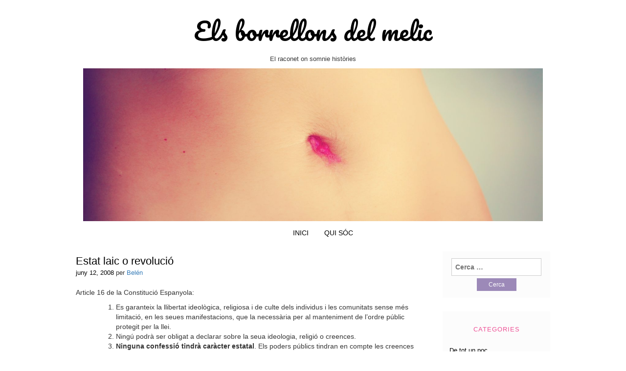

--- FILE ---
content_type: text/html; charset=UTF-8
request_url: https://elsborrellons.com/categoria/de-tot-un-poc/page/2/
body_size: 12447
content:
<!DOCTYPE html>

<html lang="ca">

<head>
    <meta charset="UTF-8">
	<meta name="viewport" content="width=device-width, initial-scale=1">
	<link rel="profile" href="http://gmpg.org/xfn/11">

<meta name='robots' content='index, follow, max-image-preview:large, max-snippet:-1, max-video-preview:-1' />

	<!-- This site is optimized with the Yoast SEO plugin v22.9 - https://yoast.com/wordpress/plugins/seo/ -->
	<title>Arxius de De tot un poc &#8212; Pàgina 2 de 2 &#8212; Els borrellons del melic</title>
	<link rel="canonical" href="https://elsborrellons.com/categoria/de-tot-un-poc/page/2/" />
	<link rel="prev" href="https://elsborrellons.com/categoria/de-tot-un-poc/" />
	<meta property="og:locale" content="ca_ES" />
	<meta property="og:type" content="article" />
	<meta property="og:title" content="Arxius de De tot un poc &#8212; Pàgina 2 de 2 &#8212; Els borrellons del melic" />
	<meta property="og:url" content="https://elsborrellons.com/categoria/de-tot-un-poc/" />
	<meta property="og:site_name" content="Els borrellons del melic" />
	<meta name="twitter:card" content="summary_large_image" />
	<script type="application/ld+json" class="yoast-schema-graph">{"@context":"https://schema.org","@graph":[{"@type":"CollectionPage","@id":"https://elsborrellons.com/categoria/de-tot-un-poc/","url":"https://elsborrellons.com/categoria/de-tot-un-poc/page/2/","name":"Arxius de De tot un poc &#8212; Pàgina 2 de 2 &#8212; Els borrellons del melic","isPartOf":{"@id":"https://elsborrellons.com/#website"},"primaryImageOfPage":{"@id":"https://elsborrellons.com/categoria/de-tot-un-poc/page/2/#primaryimage"},"image":{"@id":"https://elsborrellons.com/categoria/de-tot-un-poc/page/2/#primaryimage"},"thumbnailUrl":"https://elsborrellons.com/wp-content/uploads/2008/06/Estat-laic-o-revolució-quadrada.jpg","breadcrumb":{"@id":"https://elsborrellons.com/categoria/de-tot-un-poc/page/2/#breadcrumb"},"inLanguage":"ca"},{"@type":"ImageObject","inLanguage":"ca","@id":"https://elsborrellons.com/categoria/de-tot-un-poc/page/2/#primaryimage","url":"https://elsborrellons.com/wp-content/uploads/2008/06/Estat-laic-o-revolució-quadrada.jpg","contentUrl":"https://elsborrellons.com/wp-content/uploads/2008/06/Estat-laic-o-revolució-quadrada.jpg","width":1784,"height":1784},{"@type":"BreadcrumbList","@id":"https://elsborrellons.com/categoria/de-tot-un-poc/page/2/#breadcrumb","itemListElement":[{"@type":"ListItem","position":1,"name":"Inici","item":"https://elsborrellons.com/"},{"@type":"ListItem","position":2,"name":"De tot un poc"}]},{"@type":"WebSite","@id":"https://elsborrellons.com/#website","url":"https://elsborrellons.com/","name":"Els borrellons del melic","description":"El raconet on somnie històries","publisher":{"@id":"https://elsborrellons.com/#/schema/person/89d9f20224a4db328a1f2454a0aaf41f"},"potentialAction":[{"@type":"SearchAction","target":{"@type":"EntryPoint","urlTemplate":"https://elsborrellons.com/?s={search_term_string}"},"query-input":"required name=search_term_string"}],"inLanguage":"ca"},{"@type":["Person","Organization"],"@id":"https://elsborrellons.com/#/schema/person/89d9f20224a4db328a1f2454a0aaf41f","name":"Belén","image":{"@type":"ImageObject","inLanguage":"ca","@id":"https://elsborrellons.com/#/schema/person/image/","url":"https://secure.gravatar.com/avatar/5950a03c5b95d0ba8c27d996e327831b?s=96&d=mm&r=x","contentUrl":"https://secure.gravatar.com/avatar/5950a03c5b95d0ba8c27d996e327831b?s=96&d=mm&r=x","caption":"Belén"},"logo":{"@id":"https://elsborrellons.com/#/schema/person/image/"},"sameAs":["https://elsborrellons.com"]}]}</script>
	<!-- / Yoast SEO plugin. -->


<link rel='dns-prefetch' href='//t.xavivars.com' />
<link rel='dns-prefetch' href='//fonts.googleapis.com' />
<link rel="alternate" type="application/rss+xml" title="Els borrellons del melic &raquo; Canal d&#039;informació" href="https://elsborrellons.com/feed/" />
<link rel="alternate" type="application/rss+xml" title="Els borrellons del melic &raquo; Canal dels comentaris" href="https://elsborrellons.com/comments/feed/" />
<link rel="alternate" type="application/rss+xml" title="Els borrellons del melic &raquo; De tot un poc Canal de les categories" href="https://elsborrellons.com/categoria/de-tot-un-poc/feed/" />
<script type="text/javascript">
/* <![CDATA[ */
window._wpemojiSettings = {"baseUrl":"https:\/\/s.w.org\/images\/core\/emoji\/15.0.3\/72x72\/","ext":".png","svgUrl":"https:\/\/s.w.org\/images\/core\/emoji\/15.0.3\/svg\/","svgExt":".svg","source":{"concatemoji":"https:\/\/elsborrellons.com\/wp-includes\/js\/wp-emoji-release.min.js?ver=6.5.7"}};
/*! This file is auto-generated */
!function(i,n){var o,s,e;function c(e){try{var t={supportTests:e,timestamp:(new Date).valueOf()};sessionStorage.setItem(o,JSON.stringify(t))}catch(e){}}function p(e,t,n){e.clearRect(0,0,e.canvas.width,e.canvas.height),e.fillText(t,0,0);var t=new Uint32Array(e.getImageData(0,0,e.canvas.width,e.canvas.height).data),r=(e.clearRect(0,0,e.canvas.width,e.canvas.height),e.fillText(n,0,0),new Uint32Array(e.getImageData(0,0,e.canvas.width,e.canvas.height).data));return t.every(function(e,t){return e===r[t]})}function u(e,t,n){switch(t){case"flag":return n(e,"\ud83c\udff3\ufe0f\u200d\u26a7\ufe0f","\ud83c\udff3\ufe0f\u200b\u26a7\ufe0f")?!1:!n(e,"\ud83c\uddfa\ud83c\uddf3","\ud83c\uddfa\u200b\ud83c\uddf3")&&!n(e,"\ud83c\udff4\udb40\udc67\udb40\udc62\udb40\udc65\udb40\udc6e\udb40\udc67\udb40\udc7f","\ud83c\udff4\u200b\udb40\udc67\u200b\udb40\udc62\u200b\udb40\udc65\u200b\udb40\udc6e\u200b\udb40\udc67\u200b\udb40\udc7f");case"emoji":return!n(e,"\ud83d\udc26\u200d\u2b1b","\ud83d\udc26\u200b\u2b1b")}return!1}function f(e,t,n){var r="undefined"!=typeof WorkerGlobalScope&&self instanceof WorkerGlobalScope?new OffscreenCanvas(300,150):i.createElement("canvas"),a=r.getContext("2d",{willReadFrequently:!0}),o=(a.textBaseline="top",a.font="600 32px Arial",{});return e.forEach(function(e){o[e]=t(a,e,n)}),o}function t(e){var t=i.createElement("script");t.src=e,t.defer=!0,i.head.appendChild(t)}"undefined"!=typeof Promise&&(o="wpEmojiSettingsSupports",s=["flag","emoji"],n.supports={everything:!0,everythingExceptFlag:!0},e=new Promise(function(e){i.addEventListener("DOMContentLoaded",e,{once:!0})}),new Promise(function(t){var n=function(){try{var e=JSON.parse(sessionStorage.getItem(o));if("object"==typeof e&&"number"==typeof e.timestamp&&(new Date).valueOf()<e.timestamp+604800&&"object"==typeof e.supportTests)return e.supportTests}catch(e){}return null}();if(!n){if("undefined"!=typeof Worker&&"undefined"!=typeof OffscreenCanvas&&"undefined"!=typeof URL&&URL.createObjectURL&&"undefined"!=typeof Blob)try{var e="postMessage("+f.toString()+"("+[JSON.stringify(s),u.toString(),p.toString()].join(",")+"));",r=new Blob([e],{type:"text/javascript"}),a=new Worker(URL.createObjectURL(r),{name:"wpTestEmojiSupports"});return void(a.onmessage=function(e){c(n=e.data),a.terminate(),t(n)})}catch(e){}c(n=f(s,u,p))}t(n)}).then(function(e){for(var t in e)n.supports[t]=e[t],n.supports.everything=n.supports.everything&&n.supports[t],"flag"!==t&&(n.supports.everythingExceptFlag=n.supports.everythingExceptFlag&&n.supports[t]);n.supports.everythingExceptFlag=n.supports.everythingExceptFlag&&!n.supports.flag,n.DOMReady=!1,n.readyCallback=function(){n.DOMReady=!0}}).then(function(){return e}).then(function(){var e;n.supports.everything||(n.readyCallback(),(e=n.source||{}).concatemoji?t(e.concatemoji):e.wpemoji&&e.twemoji&&(t(e.twemoji),t(e.wpemoji)))}))}((window,document),window._wpemojiSettings);
/* ]]> */
</script>
<style id='wp-emoji-styles-inline-css' type='text/css'>

	img.wp-smiley, img.emoji {
		display: inline !important;
		border: none !important;
		box-shadow: none !important;
		height: 1em !important;
		width: 1em !important;
		margin: 0 0.07em !important;
		vertical-align: -0.1em !important;
		background: none !important;
		padding: 0 !important;
	}
</style>
<link rel='stylesheet' id='wp-block-library-css' href='https://elsborrellons.com/wp-includes/css/dist/block-library/style.min.css?ver=6.5.7' type='text/css' media='all' />
<link rel='stylesheet' id='mediaelement-css' href='https://elsborrellons.com/wp-includes/js/mediaelement/mediaelementplayer-legacy.min.css?ver=4.2.17' type='text/css' media='all' />
<link rel='stylesheet' id='wp-mediaelement-css' href='https://elsborrellons.com/wp-includes/js/mediaelement/wp-mediaelement.min.css?ver=6.5.7' type='text/css' media='all' />
<style id='jetpack-sharing-buttons-style-inline-css' type='text/css'>
.jetpack-sharing-buttons__services-list{display:flex;flex-direction:row;flex-wrap:wrap;gap:0;list-style-type:none;margin:5px;padding:0}.jetpack-sharing-buttons__services-list.has-small-icon-size{font-size:12px}.jetpack-sharing-buttons__services-list.has-normal-icon-size{font-size:16px}.jetpack-sharing-buttons__services-list.has-large-icon-size{font-size:24px}.jetpack-sharing-buttons__services-list.has-huge-icon-size{font-size:36px}@media print{.jetpack-sharing-buttons__services-list{display:none!important}}.editor-styles-wrapper .wp-block-jetpack-sharing-buttons{gap:0;padding-inline-start:0}ul.jetpack-sharing-buttons__services-list.has-background{padding:1.25em 2.375em}
</style>
<style id='classic-theme-styles-inline-css' type='text/css'>
/*! This file is auto-generated */
.wp-block-button__link{color:#fff;background-color:#32373c;border-radius:9999px;box-shadow:none;text-decoration:none;padding:calc(.667em + 2px) calc(1.333em + 2px);font-size:1.125em}.wp-block-file__button{background:#32373c;color:#fff;text-decoration:none}
</style>
<style id='global-styles-inline-css' type='text/css'>
body{--wp--preset--color--black: #000000;--wp--preset--color--cyan-bluish-gray: #abb8c3;--wp--preset--color--white: #ffffff;--wp--preset--color--pale-pink: #f78da7;--wp--preset--color--vivid-red: #cf2e2e;--wp--preset--color--luminous-vivid-orange: #ff6900;--wp--preset--color--luminous-vivid-amber: #fcb900;--wp--preset--color--light-green-cyan: #7bdcb5;--wp--preset--color--vivid-green-cyan: #00d084;--wp--preset--color--pale-cyan-blue: #8ed1fc;--wp--preset--color--vivid-cyan-blue: #0693e3;--wp--preset--color--vivid-purple: #9b51e0;--wp--preset--gradient--vivid-cyan-blue-to-vivid-purple: linear-gradient(135deg,rgba(6,147,227,1) 0%,rgb(155,81,224) 100%);--wp--preset--gradient--light-green-cyan-to-vivid-green-cyan: linear-gradient(135deg,rgb(122,220,180) 0%,rgb(0,208,130) 100%);--wp--preset--gradient--luminous-vivid-amber-to-luminous-vivid-orange: linear-gradient(135deg,rgba(252,185,0,1) 0%,rgba(255,105,0,1) 100%);--wp--preset--gradient--luminous-vivid-orange-to-vivid-red: linear-gradient(135deg,rgba(255,105,0,1) 0%,rgb(207,46,46) 100%);--wp--preset--gradient--very-light-gray-to-cyan-bluish-gray: linear-gradient(135deg,rgb(238,238,238) 0%,rgb(169,184,195) 100%);--wp--preset--gradient--cool-to-warm-spectrum: linear-gradient(135deg,rgb(74,234,220) 0%,rgb(151,120,209) 20%,rgb(207,42,186) 40%,rgb(238,44,130) 60%,rgb(251,105,98) 80%,rgb(254,248,76) 100%);--wp--preset--gradient--blush-light-purple: linear-gradient(135deg,rgb(255,206,236) 0%,rgb(152,150,240) 100%);--wp--preset--gradient--blush-bordeaux: linear-gradient(135deg,rgb(254,205,165) 0%,rgb(254,45,45) 50%,rgb(107,0,62) 100%);--wp--preset--gradient--luminous-dusk: linear-gradient(135deg,rgb(255,203,112) 0%,rgb(199,81,192) 50%,rgb(65,88,208) 100%);--wp--preset--gradient--pale-ocean: linear-gradient(135deg,rgb(255,245,203) 0%,rgb(182,227,212) 50%,rgb(51,167,181) 100%);--wp--preset--gradient--electric-grass: linear-gradient(135deg,rgb(202,248,128) 0%,rgb(113,206,126) 100%);--wp--preset--gradient--midnight: linear-gradient(135deg,rgb(2,3,129) 0%,rgb(40,116,252) 100%);--wp--preset--font-size--small: 13px;--wp--preset--font-size--medium: 20px;--wp--preset--font-size--large: 36px;--wp--preset--font-size--x-large: 42px;--wp--preset--spacing--20: 0.44rem;--wp--preset--spacing--30: 0.67rem;--wp--preset--spacing--40: 1rem;--wp--preset--spacing--50: 1.5rem;--wp--preset--spacing--60: 2.25rem;--wp--preset--spacing--70: 3.38rem;--wp--preset--spacing--80: 5.06rem;--wp--preset--shadow--natural: 6px 6px 9px rgba(0, 0, 0, 0.2);--wp--preset--shadow--deep: 12px 12px 50px rgba(0, 0, 0, 0.4);--wp--preset--shadow--sharp: 6px 6px 0px rgba(0, 0, 0, 0.2);--wp--preset--shadow--outlined: 6px 6px 0px -3px rgba(255, 255, 255, 1), 6px 6px rgba(0, 0, 0, 1);--wp--preset--shadow--crisp: 6px 6px 0px rgba(0, 0, 0, 1);}:where(.is-layout-flex){gap: 0.5em;}:where(.is-layout-grid){gap: 0.5em;}body .is-layout-flex{display: flex;}body .is-layout-flex{flex-wrap: wrap;align-items: center;}body .is-layout-flex > *{margin: 0;}body .is-layout-grid{display: grid;}body .is-layout-grid > *{margin: 0;}:where(.wp-block-columns.is-layout-flex){gap: 2em;}:where(.wp-block-columns.is-layout-grid){gap: 2em;}:where(.wp-block-post-template.is-layout-flex){gap: 1.25em;}:where(.wp-block-post-template.is-layout-grid){gap: 1.25em;}.has-black-color{color: var(--wp--preset--color--black) !important;}.has-cyan-bluish-gray-color{color: var(--wp--preset--color--cyan-bluish-gray) !important;}.has-white-color{color: var(--wp--preset--color--white) !important;}.has-pale-pink-color{color: var(--wp--preset--color--pale-pink) !important;}.has-vivid-red-color{color: var(--wp--preset--color--vivid-red) !important;}.has-luminous-vivid-orange-color{color: var(--wp--preset--color--luminous-vivid-orange) !important;}.has-luminous-vivid-amber-color{color: var(--wp--preset--color--luminous-vivid-amber) !important;}.has-light-green-cyan-color{color: var(--wp--preset--color--light-green-cyan) !important;}.has-vivid-green-cyan-color{color: var(--wp--preset--color--vivid-green-cyan) !important;}.has-pale-cyan-blue-color{color: var(--wp--preset--color--pale-cyan-blue) !important;}.has-vivid-cyan-blue-color{color: var(--wp--preset--color--vivid-cyan-blue) !important;}.has-vivid-purple-color{color: var(--wp--preset--color--vivid-purple) !important;}.has-black-background-color{background-color: var(--wp--preset--color--black) !important;}.has-cyan-bluish-gray-background-color{background-color: var(--wp--preset--color--cyan-bluish-gray) !important;}.has-white-background-color{background-color: var(--wp--preset--color--white) !important;}.has-pale-pink-background-color{background-color: var(--wp--preset--color--pale-pink) !important;}.has-vivid-red-background-color{background-color: var(--wp--preset--color--vivid-red) !important;}.has-luminous-vivid-orange-background-color{background-color: var(--wp--preset--color--luminous-vivid-orange) !important;}.has-luminous-vivid-amber-background-color{background-color: var(--wp--preset--color--luminous-vivid-amber) !important;}.has-light-green-cyan-background-color{background-color: var(--wp--preset--color--light-green-cyan) !important;}.has-vivid-green-cyan-background-color{background-color: var(--wp--preset--color--vivid-green-cyan) !important;}.has-pale-cyan-blue-background-color{background-color: var(--wp--preset--color--pale-cyan-blue) !important;}.has-vivid-cyan-blue-background-color{background-color: var(--wp--preset--color--vivid-cyan-blue) !important;}.has-vivid-purple-background-color{background-color: var(--wp--preset--color--vivid-purple) !important;}.has-black-border-color{border-color: var(--wp--preset--color--black) !important;}.has-cyan-bluish-gray-border-color{border-color: var(--wp--preset--color--cyan-bluish-gray) !important;}.has-white-border-color{border-color: var(--wp--preset--color--white) !important;}.has-pale-pink-border-color{border-color: var(--wp--preset--color--pale-pink) !important;}.has-vivid-red-border-color{border-color: var(--wp--preset--color--vivid-red) !important;}.has-luminous-vivid-orange-border-color{border-color: var(--wp--preset--color--luminous-vivid-orange) !important;}.has-luminous-vivid-amber-border-color{border-color: var(--wp--preset--color--luminous-vivid-amber) !important;}.has-light-green-cyan-border-color{border-color: var(--wp--preset--color--light-green-cyan) !important;}.has-vivid-green-cyan-border-color{border-color: var(--wp--preset--color--vivid-green-cyan) !important;}.has-pale-cyan-blue-border-color{border-color: var(--wp--preset--color--pale-cyan-blue) !important;}.has-vivid-cyan-blue-border-color{border-color: var(--wp--preset--color--vivid-cyan-blue) !important;}.has-vivid-purple-border-color{border-color: var(--wp--preset--color--vivid-purple) !important;}.has-vivid-cyan-blue-to-vivid-purple-gradient-background{background: var(--wp--preset--gradient--vivid-cyan-blue-to-vivid-purple) !important;}.has-light-green-cyan-to-vivid-green-cyan-gradient-background{background: var(--wp--preset--gradient--light-green-cyan-to-vivid-green-cyan) !important;}.has-luminous-vivid-amber-to-luminous-vivid-orange-gradient-background{background: var(--wp--preset--gradient--luminous-vivid-amber-to-luminous-vivid-orange) !important;}.has-luminous-vivid-orange-to-vivid-red-gradient-background{background: var(--wp--preset--gradient--luminous-vivid-orange-to-vivid-red) !important;}.has-very-light-gray-to-cyan-bluish-gray-gradient-background{background: var(--wp--preset--gradient--very-light-gray-to-cyan-bluish-gray) !important;}.has-cool-to-warm-spectrum-gradient-background{background: var(--wp--preset--gradient--cool-to-warm-spectrum) !important;}.has-blush-light-purple-gradient-background{background: var(--wp--preset--gradient--blush-light-purple) !important;}.has-blush-bordeaux-gradient-background{background: var(--wp--preset--gradient--blush-bordeaux) !important;}.has-luminous-dusk-gradient-background{background: var(--wp--preset--gradient--luminous-dusk) !important;}.has-pale-ocean-gradient-background{background: var(--wp--preset--gradient--pale-ocean) !important;}.has-electric-grass-gradient-background{background: var(--wp--preset--gradient--electric-grass) !important;}.has-midnight-gradient-background{background: var(--wp--preset--gradient--midnight) !important;}.has-small-font-size{font-size: var(--wp--preset--font-size--small) !important;}.has-medium-font-size{font-size: var(--wp--preset--font-size--medium) !important;}.has-large-font-size{font-size: var(--wp--preset--font-size--large) !important;}.has-x-large-font-size{font-size: var(--wp--preset--font-size--x-large) !important;}
.wp-block-navigation a:where(:not(.wp-element-button)){color: inherit;}
:where(.wp-block-post-template.is-layout-flex){gap: 1.25em;}:where(.wp-block-post-template.is-layout-grid){gap: 1.25em;}
:where(.wp-block-columns.is-layout-flex){gap: 2em;}:where(.wp-block-columns.is-layout-grid){gap: 2em;}
.wp-block-pullquote{font-size: 1.5em;line-height: 1.6;}
</style>
<link rel='stylesheet' id='ctf_styles-css' href='https://elsborrellons.com/wp-content/plugins/custom-twitter-feeds/css/ctf-styles.min.css?ver=2.2.4' type='text/css' media='all' />
<link rel='stylesheet' id='parent-style-css' href='https://elsborrellons.com/wp-content/themes/momoyo/style.css?ver=6.5.7' type='text/css' media='all' />
<link rel='stylesheet' id='child-style-css' href='https://elsborrellons.com/wp-content/themes/wp-borrellons/style.css?ver=6.5.7' type='text/css' media='all' />
<link rel='stylesheet' id='bootstrap-css' href='https://elsborrellons.com/wp-content/themes/momoyo/assets/css/bootstrap.css?ver=6.5.7' type='text/css' media='all' />
<link rel='stylesheet' id='font-awesome-css' href='https://elsborrellons.com/wp-content/themes/momoyo/assets/css/font-awesome.css?ver=6.5.7' type='text/css' media='all' />
<link rel='stylesheet' id='momoyo-google-fonts-css' href='//fonts.googleapis.com/css?family=Lora%7CPacifico%7CSource+Sans+Pro&#038;ver=6.5.7' type='text/css' media='all' />
<link rel='stylesheet' id='momoyo-style-css' href='https://elsborrellons.com/wp-content/themes/wp-borrellons/style.css?ver=6.5.7' type='text/css' media='all' />
<script type="text/javascript" defer data-domain='elsborrellons.com' data-api='https://t.xavivars.com/api/event' data-cfasync='false' src="https://t.xavivars.com/js/plausible.outbound-links.file-downloads.js?ver=2.1.4" id="plausible"></script>
<script type="text/javascript" id="plausible-analytics-js-after">
/* <![CDATA[ */
window.plausible = window.plausible || function() { (window.plausible.q = window.plausible.q || []).push(arguments) }
/* ]]> */
</script>
<script type="text/javascript" src="https://elsborrellons.com/wp-includes/js/jquery/jquery.min.js?ver=3.7.1" id="jquery-core-js"></script>
<script type="text/javascript" src="https://elsborrellons.com/wp-includes/js/jquery/jquery-migrate.min.js?ver=3.4.1" id="jquery-migrate-js"></script>
<script type="text/javascript" src="https://elsborrellons.com/wp-content/themes/momoyo/assets/js/bootstrap.js?ver=3.3.7" id="bootstrap-js"></script>
<link rel="https://api.w.org/" href="https://elsborrellons.com/wp-json/" /><link rel="alternate" type="application/json" href="https://elsborrellons.com/wp-json/wp/v2/categories/3" /><link rel="EditURI" type="application/rsd+xml" title="RSD" href="https://elsborrellons.com/xmlrpc.php?rsd" />
<meta name="generator" content="WordPress 6.5.7" />
<meta name='plausible-analytics-version' content='2.1.4' />
	
	<!-- Global site tag (gtag.js) - Google Analytics -->
	<script async src="https://www.googletagmanager.com/gtag/js?id=UA-84057-8"></script>
	<script>
	  window.dataLayer = window.dataLayer || [];
	  function gtag(){dataLayer.push(arguments);}
	  gtag('js', new Date());

	  gtag('config', 'UA-84057-8');
	</script>
<link rel="icon" href="https://elsborrellons.com/wp-content/uploads/2019/10/icono-borrellons-lilós-150x150.jpg" sizes="32x32" />
<link rel="icon" href="https://elsborrellons.com/wp-content/uploads/2019/10/icono-borrellons-lilós-300x300.jpg" sizes="192x192" />
<link rel="apple-touch-icon" href="https://elsborrellons.com/wp-content/uploads/2019/10/icono-borrellons-lilós-300x300.jpg" />
<meta name="msapplication-TileImage" content="https://elsborrellons.com/wp-content/uploads/2019/10/icono-borrellons-lilós-300x300.jpg" />

</head>

<body class="archive paged category category-de-tot-un-poc category-3 paged-2 category-paged-2 hfeed">

<div id="page" class="site">
	
	<a class="skip-link screen-reader-text" href="#content">
		Vés al contingut	</a>

	<header id="masthead" class="site-header">
		<div class="site-branding">
			
							<p class="site-title">
					<a href="https://elsborrellons.com/" rel="home">
						Els borrellons del melic					</a>
				</p>
							<p class="site-description">El raconet on somnie històries</p>
					</div>

		   			<div class="header-image">
				<a href="https://elsborrellons.com/" rel="home">
					<img src="https://elsborrellons.com/wp-content/uploads/2019/07/cropped-Portada015.jpg" height="499" width="1500" alt="Els borrellons del melic">
				</a>
			</div>
		
		<nav id="site-navigation" class="main-navigation">
			<button class="menu-toggle" aria-controls="primary-menu" aria-expanded="false">
             	<i class="fa fa-bars" aria-hidden="true" title="menu"></i>
	         </button>
			<div class="menu-menu-1-container"><ul id="primary-menu" class="menu"><li id="menu-item-668" class="menu-item menu-item-type-custom menu-item-object-custom menu-item-668"><a href="/">Inici</a></li>
<li id="menu-item-669" class="menu-item menu-item-type-post_type menu-item-object-page menu-item-669"><a href="https://elsborrellons.com/qui-soc/">Qui sóc</a></li>
</ul></div>		</nav><!-- #site-navigation -->
	</header><!-- #masthead -->

	<div class="container">
		<div id="content" class="site-content">


<div class="row">
<div class="col-sm-9">
	<div id="primary" class="content-area">
		<main id="main" class="site-main">


<article id="post-10" class="post-10 post type-post status-publish format-standard has-post-thumbnail hentry category-de-tot-un-poc category-riure-es-de-bades tag-humor tag-impostos tag-laicisme tag-religio">
	<header class="entry-header">

		<h2 class="entry-title"><a href="https://elsborrellons.com/2008/06/estat-laic-o-revolucio/" rel="bookmark">Estat laic o revolució</a></h2>		<div class="entry-meta">
			<span class="posted-on"><span class="post-date"><time class="entry-date published" datetime="2008-06-12T13:09:41+02:00">juny 12, 2008</time><time class="updated" datetime="2019-10-31T14:00:22+01:00">octubre 31, 2019</time></span></span><span class="byline"> per <span class="author vcard"><a class="url fn n" href="https://elsborrellons.com/author/belen/">Belén</a></span></span>		</div><!-- .entry-meta -->
			</header><!-- .entry-header -->

   <div class="entry-content">

      <p>Article 16 de la Constitució Espanyola:</p>
<ol>
<li>Es garanteix la llibertat ideològica, religiosa i de culte dels individus i les comunitats sense més limitació, en les seues manifestacions, que la necessària per al manteniment de l&#8217;ordre públic protegit per la llei.</li>
<li>Ningú podrà ser obligat a declarar sobre la seua ideologia, religió o creences.</li>
<li><strong>Ninguna confessió tindrà caràcter estatal</strong>. Els poders públics tindran en compte les creences religioses de la societat espanyola i mantindran les consegüents relacions de cooperació amb l&#8217;Església Catòlica i la resta de confessions.</li>
</ol>
<p>Llavors, la pregunta és: Perquè hi ha una casella en la declaració de la renta per a destinar un percentatge de diners cap a l&#8217;Església?</p>
<p>Sí, està clar que, malauradament, la majoria dels espanyols són catòlics (encara que la majoria no ho practiquen), però, segons el tercer apartat d&#8217;aquest article, els poders públics han de tenir en compte les creences de la societat. Com que cada vegada som més gent, van incorporant-se religions de diverses cultures. Llavors, perquè un catòlic pot desviar part dels seus impostos (estatals) per a l&#8217;Església i no pot fer el mateix un musulmà? O un budista?</p>
<p>A pesar d&#8217;esta possibilitat, jo combregue (mmm) amb un altre raonament. Si l&#8217;estat és aconfessional, perquè part dels impostos de molts ciutadans poden anar a parar l&#8217;Església quan, segurament, aquests ciutadans també es beneficiaran de les finalitats socials?? Si la cosa està en que l&#8217;Església l&#8217;han de mantenir els catòlics, cosa que em pareix molt bé, perquè es fa mitjançant els impostos? És a dir, si l&#8217;estat ja no té res a veure amb l&#8217;Església, que té a veure esta amb els impostos?</p>
<p>A pesar de tot, puc arribar a entendre la raó: Doncs perquè si l&#8217;Església depenguera del que donen els fidels a missa, no tindrien ni per a ciris. Encara que, no ho recordava, hui no es fa cap missa de bades. Totes les festes tradicionals estan aferrades a la religió, amb les seues consegüents donacions. Fins i tot els músics celebrem Santa Cecília (que dic jo, que en compte de pagar una missa, podrien pagar l&#8217;esmorzar).</p>
<p>Jo, a pesar de ser laica, he tingut una idea per a augmentar els beneficis d&#8217;esta gent. Convertir l&#8217;Església en un <em>after-hours</em>. Sí, perquè, siguem realistes, la gent ja no va a missa, sobretot els joves. I per un altre costat,en el meu poble almenys, els pubs tanquen prou prompte i sempre et quedes amb gana de més. Fam + gana de menjar&#8230;:</p>
<p>I si en compte d&#8217;obrir a les 12 del matí un bon diumenge, obriren a les 5 del matí?? Tenen la beguda, el fum, la música rallant i les hòsties, i donada la bona relació que hi ha entre el PP i l&#8217;església, segur que feien la vista gorda i la deixaven tancar un rato més tard.</p>
<p>Ja ho vec: &#8220;Missatge de Josep als fidels: Ie tios, esta cançó per a la penya <em>més que res</em>&#8230;.&#8221;, i que sonara un remix de l&#8217;<a href="http://es.wikipedia.org/wiki/Ave_verum">Ave verum corpus</a>. Ho estic veient. Sempre podries donar-li pel sac a algú amb els teus rotllos en el confessionari, no faria falta emprenyar als amics. Per a aconseguir pastilles sols hauries de anar a l&#8217;altar, i te les donarien tan sols per rumiar unes paraules. Ara que, a eixes hores i en eixe ambient, no crec que el rector veguera en bons ulls el comportament de les parelletes, en cas de que algú tinga líbido en eixa situació clar. Pecant en la casa del senyor&#8230;.</p>
<p>En fi amics, després de tota aquesta pel·lícula digna de Berlanga, ací va el missatge:</p>
<p>A tots aquells que sempre teniu històries que contar una nit de festa, en realitat no vos servirà de res el confessionari, perquè no podreu abraçar a qui vos escolta i encara es rallareu més.</p>
<p>A tots aquells que festegeu, si proveu noves experiències, sempre la manteta darrere, que el màrmol va pujant i pujant&#8230;</p>
<p>I ara, el missatge de veres:</p>
<p>A tots aquells que feu la declaració de la renta, marqueu una X a la casella de <a href="http://www.marcafinessociales.org/">finalitats socials</a> (si voleu mantenir l&#8217;Església sols heu d&#8217;encomanar un parell de rosaris a l&#8217;any).</p>
<p class="MsoNormal" style="text-align: justify; text-indent: 36pt;">
      
	<footer class="entry-footer">
		<span class="tags-links"> <a href="https://elsborrellons.com/tag/humor/" rel="tag">humor</a> <a href="https://elsborrellons.com/tag/impostos/" rel="tag">impostos</a> <a href="https://elsborrellons.com/tag/laicisme/" rel="tag">laicisme</a> <a href="https://elsborrellons.com/tag/religio/" rel="tag">religió</a></span><span class="comments-link"><a href="https://elsborrellons.com/2008/06/estat-laic-o-revolucio/#comments">6 comentaris<span class="screen-reader-text"> a Estat laic o revolució</span></a></span>	</footer>

	<div class="entry-footer-category">
			 <div class="col-sm-3"><img alt='' src='https://secure.gravatar.com/avatar/5950a03c5b95d0ba8c27d996e327831b?s=150&#038;d=mm&#038;r=x' srcset='https://secure.gravatar.com/avatar/5950a03c5b95d0ba8c27d996e327831b?s=300&#038;d=mm&#038;r=x 2x' class='avatar avatar-150 photo' height='150' width='150' decoding='async'/></div><div class="col-sm-9"><p class="author-name">Belén</p><p class="author-info"></p><div class="cat-links">Aquesta entrada s&#039;ha publicat a <a href="https://elsborrellons.com/categoria/de-tot-un-poc/" rel="category tag">De tot un poc</a>,<a href="https://elsborrellons.com/categoria/riure-es-de-bades/" rel="category tag">Riure és de bades</a></div></div>	</div>


</article>

<article id="post-71" class="post-71 post type-post status-publish format-standard hentry category-de-tot-un-poc">
	<header class="entry-header">

		<h2 class="entry-title"><a href="https://elsborrellons.com/2008/05/buenas/" rel="bookmark">Buenas&#8230;.</a></h2>		<div class="entry-meta">
			<span class="posted-on"><span class="post-date"><time class="entry-date published" datetime="2008-05-26T20:28:25+02:00">maig 26, 2008</time><time class="updated" datetime="2018-02-03T18:22:19+01:00">febrer 3, 2018</time></span></span><span class="byline"> per <span class="author vcard"><a class="url fn n" href="https://elsborrellons.com/author/belen/">Belén</a></span></span>		</div><!-- .entry-meta -->
			</header><!-- .entry-header -->

   <div class="entry-content">

      <p>Tant que m&#8217;agrada escriure, i no se com començar açò.</p>
<p>Tenia en ment un grapat d&#8217;idees dispostes a omplir la màxima quantitat possible d&#8217;espai, i ara, res&#8230;</p>
<p>Començar parlant de política, em planta cara. Encetar el meu blog insultant&#8230;Després he pensat en parlar de la meua relaciò amb l&#8217;esglèsia, però quan he pensat, ja fa temps que no ens vegem. Seguit d&#8217;això, m&#8217;han plantejat parlar de la meua vida personal, però jo de la meua vida no faig negoci. Així que, pensant un poc (diuen que funciona), se m&#8217;ha ocorregut explicar-vos el meu blog.</p>
<p>Les entrades del meu blog, en principi serán meues, però també introduiré algunes cartes de gent varia, per conéixer opinions básicament.</p>
<p>Una vegada explicada la qüestiò, supose que no haurà quedat dubte de tot l&#8217;entramat, em despedisc fins la pròxima. Molts besets a tots i benvinguts&#8230;</p>
      
	<footer class="entry-footer">
		<span class="comments-link"><a href="https://elsborrellons.com/2008/05/buenas/#comments">3 comentaris<span class="screen-reader-text"> a Buenas&#8230;.</span></a></span>	</footer>

	<div class="entry-footer-category">
			 <div class="col-sm-3"><img alt='' src='https://secure.gravatar.com/avatar/5950a03c5b95d0ba8c27d996e327831b?s=150&#038;d=mm&#038;r=x' srcset='https://secure.gravatar.com/avatar/5950a03c5b95d0ba8c27d996e327831b?s=300&#038;d=mm&#038;r=x 2x' class='avatar avatar-150 photo' height='150' width='150' decoding='async'/></div><div class="col-sm-9"><p class="author-name">Belén</p><p class="author-info"></p><div class="cat-links">Aquesta entrada s&#039;ha publicat a <a href="https://elsborrellons.com/categoria/de-tot-un-poc/" rel="category tag">De tot un poc</a></div></div>	</div>


</article>

	<nav class="navigation posts-navigation" aria-label="Entrades">
		<h2 class="screen-reader-text">Navegació d&#039;entrades</h2>
		<div class="nav-links"><div class="nav-next"><a href="https://elsborrellons.com/categoria/de-tot-un-poc/" >Entrades més recents</a></div></div>
	</nav>
    
    </main>
  </div><!-- #primary -->
  </div><!--- col-sm-9-->

  <div class="col-sm-3">
    
<aside id="secondary" class="widget-area">
	<section id="search-5" class="widget widget_search"><form role="search" method="get" class="search-form" action="https://elsborrellons.com/">
				<label>
					<span class="screen-reader-text">Cerca:</span>
					<input type="search" class="search-field" placeholder="Cerca &hellip;" value="" name="s" />
				</label>
				<input type="submit" class="search-submit" value="Cerca" />
			</form></section><section id="categories-7" class="widget widget_categories"><h2 class="widget-title">Categories</h2>
			<ul>
					<li class="cat-item cat-item-3 current-cat"><a aria-current="page" href="https://elsborrellons.com/categoria/de-tot-un-poc/">De tot un poc</a>
</li>
	<li class="cat-item cat-item-162"><a href="https://elsborrellons.com/categoria/diari-duna-regidora/">Diari d&#039;una regidora</a>
</li>
	<li class="cat-item cat-item-4"><a href="https://elsborrellons.com/categoria/el-meu-pais-es-tant-petit/">El meu país es tant petit&#8230;</a>
</li>
	<li class="cat-item cat-item-5"><a href="https://elsborrellons.com/categoria/histories/">Històries</a>
</li>
	<li class="cat-item cat-item-55"><a href="https://elsborrellons.com/categoria/riure-es-de-bades/">Riure és de bades</a>
</li>
			</ul>

			</section><section id="wp-monthchunks-widget-5" class="widget widget_wp-monthchunks-widget"><h2 class="widget-title">Arxius del blog</h2><ul><li><strong>2022 </strong><br />
<a href='https://elsborrellons.com/2022/03/' title='març 2022'>març</a>
</li>

<li><strong>2021 </strong><br />
<a href='https://elsborrellons.com/2021/04/' title='abril 2021'>abr.</a>
<a href='https://elsborrellons.com/2021/07/' title='juliol 2021'>jul.</a>
<a href='https://elsborrellons.com/2021/08/' title='agost 2021'>ag.</a>
</li>

<li><strong>2020 </strong><br />
<a href='https://elsborrellons.com/2020/04/' title='abril 2020'>abr.</a>
<a href='https://elsborrellons.com/2020/08/' title='agost 2020'>ag.</a>
<a href='https://elsborrellons.com/2020/09/' title='setembre 2020'>set.</a>
</li>

<li><strong>2019 </strong><br />
<a href='https://elsborrellons.com/2019/02/' title='febrer 2019'>febr.</a>
<a href='https://elsborrellons.com/2019/08/' title='agost 2019'>ag.</a>
<a href='https://elsborrellons.com/2019/09/' title='setembre 2019'>set.</a>
<a href='https://elsborrellons.com/2019/10/' title='octubre 2019'>oct.</a>
<a href='https://elsborrellons.com/2019/12/' title='desembre 2019'>des.</a>
</li>

<li><strong>2018 </strong><br />
<a href='https://elsborrellons.com/2018/02/' title='febrer 2018'>febr.</a>
<a href='https://elsborrellons.com/2018/03/' title='març 2018'>març</a>
<a href='https://elsborrellons.com/2018/10/' title='octubre 2018'>oct.</a>
<a href='https://elsborrellons.com/2018/11/' title='novembre 2018'>nov.</a>
<a href='https://elsborrellons.com/2018/12/' title='desembre 2018'>des.</a>
</li>

<li><strong>2016 </strong><br />
<a href='https://elsborrellons.com/2016/03/' title='març 2016'>març</a>
<a href='https://elsborrellons.com/2016/07/' title='juliol 2016'>jul.</a>
<a href='https://elsborrellons.com/2016/09/' title='setembre 2016'>set.</a>
</li>

<li><strong>2015 </strong><br />
<a href='https://elsborrellons.com/2015/03/' title='març 2015'>març</a>
<a href='https://elsborrellons.com/2015/04/' title='abril 2015'>abr.</a>
<a href='https://elsborrellons.com/2015/07/' title='juliol 2015'>jul.</a>
<a href='https://elsborrellons.com/2015/08/' title='agost 2015'>ag.</a>
</li>

<li><strong>2014 </strong><br />
<a href='https://elsborrellons.com/2014/01/' title='gener 2014'>gen.</a>
<a href='https://elsborrellons.com/2014/03/' title='març 2014'>març</a>
<a href='https://elsborrellons.com/2014/05/' title='maig 2014'>maig</a>
<a href='https://elsborrellons.com/2014/09/' title='setembre 2014'>set.</a>
<a href='https://elsborrellons.com/2014/10/' title='octubre 2014'>oct.</a>
</li>

<li><strong>2013 </strong><br />
<a href='https://elsborrellons.com/2013/02/' title='febrer 2013'>febr.</a>
<a href='https://elsborrellons.com/2013/04/' title='abril 2013'>abr.</a>
<a href='https://elsborrellons.com/2013/08/' title='agost 2013'>ag.</a>
</li>

<li><strong>2012 </strong><br />
<a href='https://elsborrellons.com/2012/07/' title='juliol 2012'>jul.</a>
</li>

<li><strong>2011 </strong><br />
<a href='https://elsborrellons.com/2011/02/' title='febrer 2011'>febr.</a>
<a href='https://elsborrellons.com/2011/09/' title='setembre 2011'>set.</a>
<a href='https://elsborrellons.com/2011/12/' title='desembre 2011'>des.</a>
</li>

<li><strong>2010 </strong><br />
<a href='https://elsborrellons.com/2010/01/' title='gener 2010'>gen.</a>
<a href='https://elsborrellons.com/2010/02/' title='febrer 2010'>febr.</a>
<a href='https://elsborrellons.com/2010/05/' title='maig 2010'>maig</a>
<a href='https://elsborrellons.com/2010/07/' title='juliol 2010'>jul.</a>
<a href='https://elsborrellons.com/2010/09/' title='setembre 2010'>set.</a>
<a href='https://elsborrellons.com/2010/10/' title='octubre 2010'>oct.</a>
<a href='https://elsborrellons.com/2010/11/' title='novembre 2010'>nov.</a>
</li>

<li><strong>2009 </strong><br />
<a href='https://elsborrellons.com/2009/01/' title='gener 2009'>gen.</a>
<a href='https://elsborrellons.com/2009/02/' title='febrer 2009'>febr.</a>
<a href='https://elsborrellons.com/2009/03/' title='març 2009'>març</a>
<a href='https://elsborrellons.com/2009/04/' title='abril 2009'>abr.</a>
<a href='https://elsborrellons.com/2009/06/' title='juny 2009'>juny</a>
<a href='https://elsborrellons.com/2009/07/' title='juliol 2009'>jul.</a>
<a href='https://elsborrellons.com/2009/08/' title='agost 2009'>ag.</a>
<a href='https://elsborrellons.com/2009/09/' title='setembre 2009'>set.</a>
<a href='https://elsborrellons.com/2009/10/' title='octubre 2009'>oct.</a>
<a href='https://elsborrellons.com/2009/12/' title='desembre 2009'>des.</a>
</li>

<li><strong>2008 </strong><br />
<a href='https://elsborrellons.com/2008/05/' title='maig 2008'>maig</a>
<a href='https://elsborrellons.com/2008/06/' title='juny 2008'>juny</a>
<a href='https://elsborrellons.com/2008/07/' title='juliol 2008'>jul.</a>
<a href='https://elsborrellons.com/2008/08/' title='agost 2008'>ag.</a>
<a href='https://elsborrellons.com/2008/09/' title='setembre 2008'>set.</a>
<a href='https://elsborrellons.com/2008/10/' title='octubre 2008'>oct.</a>
<a href='https://elsborrellons.com/2008/11/' title='novembre 2008'>nov.</a>
<a href='https://elsborrellons.com/2008/12/' title='desembre 2008'>des.</a>
</li>

</ul></section><section id="custom-twitter-feeds-widget-2" class="widget widget_custom-twitter-feeds-widget"><h2 class="widget-title">Twitter</h2>
<!-- Custom Twitter Feeds by Smash Balloon -->
<div id="ctf" class=" ctf ctf-type-usertimeline ctf-rebranded ctf-feed-1  ctf-styles ctf-list ctf-regular-style"   data-ctfshortcode="{&quot;feed&quot;:1}"   data-ctfdisablelinks="false" data-ctflinktextcolor="#" data-header-size="small" data-feedid="1" data-postid="71"  data-feed="1" data-ctfintents="1"  data-ctfneeded="4">
            <div id="ctf" class="ctf">
            <div class="ctf-error">
                <div class="ctf-error-user">
					Twitter feed is not available at the moment.                </div>
            </div>
        </div>
		    <div class="ctf-tweets">
   		    </div>
    
</div>
</section></aside><!-- #secondary -->
  </div>

</div><!-- row -->
   
		</div><!-- #content -->
	</div><!-- #page -->
</div><!-- container -->

	<footer id="colophon" class="site-footer">
	<div class="container">

         <div id="credit" class="site-info">
             <p>
                 Disseny i programació:
				 <a href="http://xavi.ivars.me"><img src="https://elsborrellons.com/wp-content/themes/wp-borrellons/imatges/logo-xavi.png">Xavi Ivars</a>
             </p>
         </div><!-- .site-info -->

		</div>
	</footer><!-- #colophon -->



<style type="text/css" data-ctf-style="1">.ctf-feed-1.ctf-regular-style .ctf-item, .ctf-feed-1 .ctf-header{border-bottom:1px solid #ddd!important;}</style><script type="text/javascript" src="https://elsborrellons.com/wp-content/themes/momoyo/js/navigation.js?ver=20151215" id="momoyo-navigation-js"></script>
<script type="text/javascript" src="https://elsborrellons.com/wp-content/themes/momoyo/js/skip-link-focus-fix.js?ver=20151215" id="momoyo-skip-link-focus-fix-js"></script>
<script type="text/javascript" id="ctf_scripts-js-extra">
/* <![CDATA[ */
var ctf = {"ajax_url":"https:\/\/elsborrellons.com\/wp-admin\/admin-ajax.php"};
/* ]]> */
</script>
<script type="text/javascript" src="https://elsborrellons.com/wp-content/plugins/custom-twitter-feeds/js/ctf-scripts.min.js?ver=2.2.4" id="ctf_scripts-js"></script>

</body>
</html>


--- FILE ---
content_type: text/css
request_url: https://elsborrellons.com/wp-content/themes/wp-borrellons/style.css?ver=6.5.7
body_size: 218
content:
/*
 Theme Name:   Borrellons
 Theme URI:    http://elsborrellons.com
 Description:  Tema per a elsborrellons.com
 Author:       Xavi Ivars
 Author URI:   http://xavi.ivars.me
 Template:     momoyo
 Version:      0.3.0
 License:      GNU General Public License v2 or later
 License URI:  http://www.gnu.org/licenses/gpl-2.0.html
 Tags:         light, dark, two-columns, right-sidebar, responsive-layout, accessibility-ready
 Text Domain:  momoyo
*/


#credit a { color: #222; }
#credit a:hover { border-bottom: 1px solid #888; text-decoration: none; }
#credit img{vertical-align:top;}
#credit span{display:none;}
